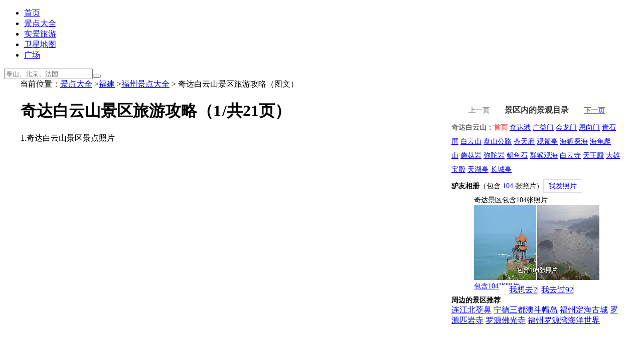

--- FILE ---
content_type: text/html; charset=UTF-8
request_url: https://www.meet99.com/jingdian-qida.html
body_size: 5340
content:
<!DOCTYPE html><html><head><meta http-equiv="content-type" content="text/html; charset=UTF-8"/><title>2026奇达白云山旅游攻略-奇达自助游-奇达门票交通天气景点介绍</title><meta name="description" content="提供2026最新奇达白云山景区的旅游攻略，包括奇达白云山景区景点的详细介绍，门票价格、交通天气、游玩攻略、驴友照片等。" /><meta name="keywords" content="最新奇达白云山景区旅游攻略,奇达白云山景区图片,奇达白云山景区门票,奇达白云山景区地图,奇达白云山景区自助游"><meta name="renderer" content="webkit"><link rel="alternate" media="only screen and (max-width: 640px)" href="https://m.meet99.com/jingdian-qida.html" /><meta name="mobile-agent" content="format=html5;url=https://m.meet99.com/jingdian-qida.html" /><meta name="mobile-agent" content="format=xhtml;url=https://m.meet99.com/jingdian-qida.html" /><link rel="apple-touch-icon-precomposed" href="https://s.meet99.cn/newimg/logo3.png" /><link rel="shortcut icon" type="image/ico" href="/favicon.ico"/><link rel="stylesheet" type="text/css" href="https://s.meet99.cn/css/sngeneric.css?v=20210413.css" /><style>#content{position:relative;}
#jdleft{margin:0px 366px 0 1px;border-bottom:0;}
#jdright{position:absolute;right:0px;top:0px;width: 336px;text-align:left;}
#curphoto{position:relative;}
#curphoto .next{ left:auto; right:3%; background-position:-55px 5px; }
#curphoto .prev:hover,
#curphoto .next:hover{ filter:alpha(opacity=100);opacity:1;  }
#jdright{width:340px;background:#FFF;}
#jdright .box{background:transparent;border:0px;}
#jdright .bar{background:transparent;}
#jdright .bar a{ border:1px solid #ddd;margin-right:2px;}
#jdright .bar a.ever{padding-left:12px;background:#FFF url("https://s.meet99.cn/newimg/icon_status.gif") 2px 6px no-repeat; }
#jdright .bar a.never{padding-left:20px;background:#FFF url("https://s.meet99.cn/newimg/icon_status.gif") 2px -16px no-repeat;  }
#jdright .bar a.ever:hover{padding-right:6px;background-color:#ff6398; color:#fff;background-position:4px -40px; }
#jdright .bar a.never:hover{padding-right:6px;background-color:#3cbfe5; color:#fff;background-position:3px -62px;} 
#jdright .bar a.map{background:#FFF;}
#jdright .bar a.map:hover{background:#ff6398;}
#jdright .selected{font-weight:bold;color:#F66;}
#jdleft .selected{font-weight:bold;color:#F66;}
#curphoto .seimage{position:absolute;top:100px;left:250px;width:242px;height:150px;opacity:0;filter:alpha(Opacity=1);-moz-opacity:0.01;opacity:0.01;}
.samenews{display:none;} 
.nimgbox{float:left;width:90px;margin-right:10px;} 
.rb{clear:both;} 
.pp{font-size:16px;} 
.ft{font-size:14px;} 
cite{font-size:12px;margin-left:10px;font-weight:normal;}
.pp em{font-size:16px;font-style:normal;}
.ft em{font-size:14px;font-style:normal;}
.vrwrap {position:relative;clear:both;margin-top:5px;}
.news-from{position:absolute;right:20px;top:0px;color:#ccc;}
.news img{float:left;margin:5px 10px;}#content{max-width:1200px;margin:0 auto;} #pageLocation{max-width:1200px;margin:0 auto;} body{font-family:"Microsoft YaHei",微软雅黑,"MicrosoftJhengHei",华文细黑,STHeiti,MingLiu}</style><base target="_top" />
<script type="text/javascript">try{window.et=8;window.startTime = new Date();window.nid=2;}catch(e){}</script></head><body><div id="header"><div class="wrap"><div class="logo" onclick="go2('/')"></div><ul class="menu"><li><a href="/">首页</a></li><li class="on"><a href="/lvyou">景点大全</a></li><li><a href="/shijing">实景旅游</a></li><li><a href="/map">卫星地图</a></li><li><a href="/public">广场</a></li></ul><div class="search"><form action="/search/" method="get" class="sform" onsubmit="return ss(this)"><input type="text" name="q" placeholder="泰山、北京、法国" class="qtext plh" value=""><input type="hidden" name="f" value=""><input type="hidden" name="m" value="2"><button type="submit" class="qbtn"><i></i></button></form></div><div id="upanel"></div><div id="monkey" style="position:absolute;top:12px;right:135px;width:1px;height:1px;"></div></div><div class="line"></div></div><div id="pageLocation" ><div class="loc" >当前位置：<a href="/lvyou">景点大全</a> ><a href="/lvyou-fujian.html">福建</a> ><a href="/lvyou-fuzhou.html">福州景点大全</a> > 奇达白云山景区旅游攻略（图文）</div><div id="share"></div></div><div id="content"><div id="jdleft"><h1 class="title">奇达白云山景区旅游攻略（<span style="margin-right:2px;">1</span>/共21页）</h1><div  id="curphoto"><div class="img" l="01602N02R02F02L02J01602I01F01602J02G01602H01A02I02G01A02I02J02K01902K01701702I01E01702H01C01C01F01701F01C01G02I01702J01A01A01502O02U02L" t="奇达白云山景区旅游攻略照片"  style="width:800px;height:533px;" >1.奇达白云山景区景点照片</div><a class="prev" href="#"></a> <a class="next" href="/jingdian-qida-78150.html"></a></div><div class="info"><div class="slideBox"><div class="hd"><ul><li>景区介绍</li><li>旅游攻略</li><li>怎么去</li><li>门票</li><li>天气</li><li>分享</li></ul><span class="arrow"><a class="next"></a> <a class="prev"></a></span></div><div class="bd"><div class="item" style="min-height:500px;max-height:1700px;overflow-y:auto;overflow-x:hidden;"><h2>景区简介：</h2>　　奇达村为“发现海西之美的十佳景点之一”，拥有美丽的海滨风光。景区位于黄岐半岛东端，与素有福州“天涯海角”之称的苔箓镇北茭村互为犄角、隔海相望。奇达村原来的名字叫旗峰，是连江的一个有着千年历史的小渔村，奇达渔村滨海风光十分罕见，极具震撼力。因其“山、海、岛、渔村”组合而成的原生态独特景致而闻名。<h2>景点分布：</h2>　　奇达<a href="/jingdian-qida-78151.html">白云山</a>景区主要景点有<a href="/jingdian-qida-78150.html">奇达港</a>、<a href="/jingdian-qida-78166.html">广益门</a>、<a href="/jingdian-qida-78168.html">会龙门</a>、<a href="/jingdian-qida-78167.html">恩向门</a>、<a href="/jingdian-qida-78165.html">青石厝</a>、<a href="/jingdian-qida-78151.html">白云山</a>、<a href="/jingdian-qida-78158.html">齐天府</a>、<a href="/jingdian-qida-78149.html">观景亭</a>、<a href="/jingdian-qida-78162.html">海狮探海</a>、<a href="/jingdian-qida-78163.html">海龟爬山</a>、<a href="/jingdian-qida-78160.html">蘑菇岩</a>、<a href="/jingdian-qida-78161.html">弥陀岩</a>、<a href="/jingdian-qida-78152.html">白云寺</a>、<a href="/jingdian-qida-78153.html">大雄宝殿</a>、<a href="/jingdian-qida-78155.html">天湖亭</a>、<a href="/jingdian-qida-78156.html">长城亭</a>等。<h2>景区特色：</h2>　　摄影、古村、登山、奇石、祈梦、渔村、寺庙、名山、奇石<div style="margin:30px 0;text-align:center;"><a href="/navigation/baidu/qida.html"  style="background:#3cbfe5;padding:10px;color:#FFF;font-size:12px;border-radius:5px;" t="从您位置导航到景区" target="map">从您位置到奇达</a> <a href="/map-qida.html" t="从高空鸟瞰景区"  style="margin-left:10px;background:#3cbfe5;padding:10px;color:#FFF;font-size:12px;border-radius:5px;"  target="map">景区的卫星地图</a></div></div><div class="item" style="min-height:500px;max-height:1700px;overflow-y:auto;overflow-x:hidden;"><h2>最佳游览时间：</h2>　　四季皆可</div><div class="item" style="min-height:500px;max-height:1700px;overflow-y:auto;overflow-x:hidden;"><h2>景区位置：</h2>　　 中国>福建省>福州市>连江县>苔镇<h2>到达方式：</h2>　　福州汽车南、北站或福马路乘车到连江，转前往奇达的班车，两个半小时可到达。<h2>景区地图：</h2><div style="text-align:center;"><a href="/navigation/baidu/qida.html"  style="background:#3cbfe5;padding:10px;color:#FFF;font-size:12px;border-radius:5px;" t="从您位置导航到景区" target="map">从您位置到奇达</a> <a href="/map-qida.html" t="从高空鸟瞰景区"  style="margin-left:10px;background:#3cbfe5;padding:10px;color:#FFF;font-size:12px;border-radius:5px;"  target="map">景区的卫星地图</a></div><div onclick="showAdvice()" style="text-align:right;margin-top:10px;margin-right:80px;color:#66F;cursor:pointer;">信息纠错</div></div><div class="item" style="min-height:500px;max-height:1700px;overflow-y:auto;overflow-x:hidden;"><h2>奇达门票价格：</h2>　　免费<h2>景区开放时间：</h2>　　全天开放<div onclick="showAdvice()" style="text-align:right;margin-top:10px;margin-right:80px;color:#66F;cursor:pointer;">信息纠错</div></div><div class="item" style="min-height:500px;max-height:1700px;overflow-y:auto;overflow-x:hidden;"><h2>奇达天气预报：</h2>　　提前了解 奇达 所在地 <b>福建>福州>连江</b> 的最新天气预报，做好完美行前准备，迎接一段愉快旅程 ^-^  </div><div class="item" style="min-height:500px;max-height:1700px;overflow-y:auto;overflow-x:hidden;"><div style="max-height:800px;overflow:auto;"><h2>驴友奇达照片的最新评论</h2><div style="margin-left:10px;margin-top:10px;"><a href="/space/459682">浪山川</a>分享了“<a href="/myphoto/qida/459682.html"  target="_blank">奇达白云山景区的旅游相册</a>”13张照片 <span>2024-05-07</span></div><div style="margin-left:10px;margin-top:10px;"><a href="/space/293373">春田发发</a>评论了<a href="/space/276540">老土豆</a>的照片“<a href="/myphoto-qida-276540-156370.html"  target="_blank">老土豆去了不少仙境般的地方！都...</a>” <span>2013-12-17</span></div><div style="margin-left:10px;margin-top:10px;"><a href="/space/313357">随风</a>评论了<a href="/space/276540">老土豆</a>的照片“<a href="/myphoto-u7234-276540-156382.html"  target="_blank">指点江山的气势。赞一个...</a>” <span>2013-12-16</span></div><div style="margin-left:10px;margin-top:10px;"><span style="color:#FFF;">随风评论了老土豆的照片</span>“<a href="/myphoto-u7234-276540-156367.html"  target="_blank">好像祥云一般。...</a>” <span>2013-12-16</span></div><div style="margin-left:10px;margin-top:10px;"><a href="/space/276540">老土豆</a>分享了“<a href="/myphoto-u7234-276540.html"  target="_blank">奇达白云山景区的旅游相册</a>”65张照片 <span>2013-12-15</span></div></div></div></div></div></div><div style="margin:20px auto;width:500px;" ><div  style="text-align:center;font-size:12px;font-weight:bold;"><span style="color:#999;margin-right:30px;">上一页</span><b style="color:#333;margin-right:30px;font-size:16px;font-weight:bold;">景区内的景观目录</b><a href="/jingdian-qida-78150.html" t="奇达港" style="color:#66F;font-weight:bold;">下一页</a></div></div></div><div id="jdright" class="roundbox" style="margin-top:0;"><div class="roundbox1" style="margin:0;padding:0;overflow:hidden;"></div><div  style="text-align:center;padding-top:10px;margin-top:10px;margin-bottom:10px;padding:0px;font-size:14px;font-weight:bold;"><span style="color:#999;margin-right:30px;">上一页</span><b style="color:#333;margin-right:30px;font-size:16px;font-weight:bold;">景区内的景观目录</b><a href="/jingdian-qida-78150.html" t="奇达港" style="color:#66F;font-weight:bold;">下一页</a></div><div class="roundbox1" style="font-size:14px;line-height:200%;" ><div></div><div class="zl"><span style="color:#666;font-weight:bold;">奇达白云山：</span><span class="selected">首页</span>&nbsp;<a href="/jingdian-qida-78150.html" >奇达港</a>&nbsp;<a href="/jingdian-qida-78166.html" >广益门</a>&nbsp;<a href="/jingdian-qida-78168.html" >会龙门</a>&nbsp;<a href="/jingdian-qida-78167.html" >恩向门</a>&nbsp;<a href="/jingdian-qida-78165.html" >青石厝</a>&nbsp;<a href="/jingdian-qida-78151.html" >白云山</a>&nbsp;<a href="/jingdian-qida-78159.html" >盘山公路</a>&nbsp;<a href="/jingdian-qida-78158.html" >齐天府</a>&nbsp;<a href="/jingdian-qida-78149.html" >观景亭</a>&nbsp;<a href="/jingdian-qida-78162.html" >海狮探海</a>&nbsp;<a href="/jingdian-qida-78163.html" >海龟爬山</a>&nbsp;<a href="/jingdian-qida-78160.html" >蘑菇岩</a>&nbsp;<a href="/jingdian-qida-78161.html" >弥陀岩</a>&nbsp;<a href="/jingdian-qida-78164.html" >鲳鱼石</a>&nbsp;<a href="/jingdian-qida-78157.html" >群猴观海</a>&nbsp;<a href="/jingdian-qida-78152.html" >白云寺</a>&nbsp;<a href="/jingdian-qida-78154.html" >天王殿</a>&nbsp;<a href="/jingdian-qida-78153.html" >大雄宝殿</a>&nbsp;<a href="/jingdian-qida-78155.html" >天湖亭</a>&nbsp;<a href="/jingdian-qida-78156.html" >长城亭</a>&nbsp;</div></div><div class="roundbox1" style="clear:both;margin-top:10px;font-size:14px;" ><b>驴友相册</b>（包含 <a href="/album-qida.html"  >104</a> 张照片）<span class="bar" n="7234" m="奇达白云山景区" ><a href="javascript:void(0)" class="actived" style="padding:5px 10px;">我发照片</a></span><div style="width:250px;margin:10px auto;" t=""><div class="tooltip">奇达景区包含104张照片</div><div class="img" style="width:250px;height:150px;" onclick="go2('/album-qida.html')"><img  src="https://i.meet99.cn/image/19/aa/11b2bccc4a95154516c203a9cae2.jpg"  width="250" height="150"  alt="奇达白云山景区驴友相册"/><a href="/album-qida.html">包含104张照片</a></div></div></div><div  class="box" style="clear:both;text-align:center;margin-top:10px;width:100%;margin-bottom:0;"><div  class="bar" n="7234" m="奇达白云山景区" style="text-align:center;margin:0 auto;" ><a href="javascript:void(0)" class="never">我想去<span>2</span></a> <a href="javascript:void(0)"  class="visited" >我去过<span>92</span></a></div></div><div class="box" style="" ><div class="zone"><b style="font-weight:bold;font-size:14px;">周边的景区推荐</b><div class="zl"><a href="/jingdian-beijiaobi.html">连江北茭鼻</a>&nbsp;<a href="/jingdian-sanduao.html">宁德三都澳斗帽岛</a>&nbsp;<a href="/jingdian-dhgc.html">福州定海古城</a>&nbsp;<a href="/jingdian-piyansi.html">罗源匹岩寺</a>&nbsp;<a href="/jingdian-luoyuanfoguangsi.html">罗源佛光寺</a>&nbsp;<a href="/jingdian-luoyuanwanhaiyangshijie.html">福州罗源湾海洋世界</a>&nbsp;</div></div></div><div class="roundbox1" style="clear:both;width:160px;height:600px;margin:0 auto;padding-top:20px;"></div></div><div style="clear:both;"></div><div style="clear:both;width:250px;margin:0 auto;overflow:hidden;text-align:center;margin-top:20px;"><div id="weixinimg" class="img"  l="01602S02J02b02N02R02L01602V02W01801C01701502O02U02L" style="width:150px;height:150px;margin:0 auto;" ></div>微信扫一扫，免费获取9000景点攻略</div></div><div id="footer"><div onclick="showAdvice()" style="text-align:center;width:100px;margin:0 auto;color:#00F;cursor:pointer;font-weight:bold;">本页内容纠错</div>如有转载和版权问题请您联系管理员。<a href="/exempt"><u>免责声明</u></a> 2019 <a href="/about" ><u>联系相约久久网</u></a>&nbsp;<a href="/link" ><u>友情链接</u></a> <a href="https://beian.miit.gov.cn">京ICP备09041951号</a> <a href="https://www.beian.gov.cn/">京公网安备11010802042820号</a>&nbsp;
简体版&nbsp;<a href="https://zh.meet99.com/jingdian-qida.html" style="color:#00F">繁體版</a>&nbsp;<a href="https://m.meet99.com/jingdian-qida.html" style="color:#00F">手机版</a><div id="dmessage"></div></div>
<script type="text/javascript" src="https://s.meet99.cn/js/jquery-1.8.3.min.js"></script>
<script type="text/javascript" src="https://s.meet99.cn/js/all.js?v=20210512.js"></script>
<script type="text/javascript">var fp='01602N02R02F02L02J01601B02G01601C02G01601G01D02K01F02K02F01901A01801G01702K01802J01E02G01801G02I02J02G01802F01901G02G01B01B01502O02U02L';var h1=$("#jdright").height();var h2=$("#jdleft").height();var h3=h1>h2?h1:h2;$("#jdright").height(h3);$("#jdleft").height(h3+20);stat();</script><script>var _hmt = _hmt || [];(function() { var hm = document.createElement("script");  hm.async = true;hm.src = "https://hm.baidu.com/hm.js?9ee138b42a64fd1fee727659e189c033";var s = document.getElementsByTagName("script")[0]; s.parentNode.insertBefore(hm, s);})();</script>
<script type="text/javascript" async="async" src="https://pagead2.googlesyndication.com/pagead/js/adsbygoogle.js"></script></body></html>